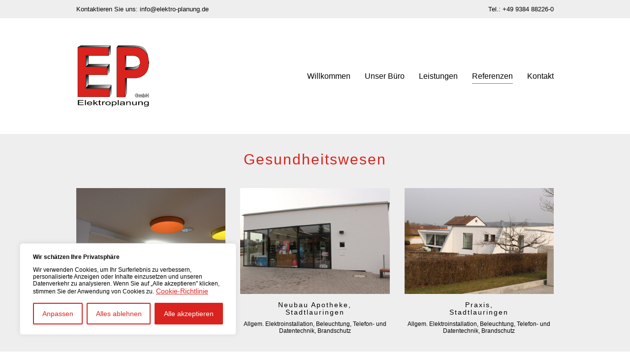

--- FILE ---
content_type: text/css
request_url: https://www.elektro-planung.de/wp-content/themes/kalium/assets/css/custom-skin.css?ver=de40a7619ca95a5486a3a4133e5a5017
body_size: 7391
content:
body {
  background: #ffffff;
  color: #da231e;
}
table {
  color: #000000;
}
h1 small,
h2 small,
h3 small,
h4 small,
h5 small,
h6 small {
  color: #000000;
}
a {
  color: #da231e;
}
a:focus,
a:hover {
  color: #ad1c18;
}
:focus {
  color: #da231e;
}
.wrapper {
  background: #ffffff;
}
.wrapper a:hover {
  color: #da231e;
}
.wrapper a:after {
  background: #da231e;
}
.site-footer a:hover {
  color: #da231e;
}
.product-filter ul li a:hover {
  color: #da231e;
}
.message-form .loading-bar {
  background: #e54a46;
}
.message-form .loading-bar span {
  background: #ad1c18;
}
.skin--brand-primary {
  color: #da231e;
}
.btn.btn-primary {
  background: #da231e;
}
.btn.btn-primary:hover {
  background: #ad1c18;
}
.btn.btn-secondary {
  background: #000000;
}
.btn.btn-secondary:hover {
  background: #000000;
}
.site-footer .footer-bottom a {
  color: #000000;
}
.site-footer .footer-bottom a:hover {
  color: #da231e;
}
.site-footer .footer-bottom a:after {
  color: #da231e;
}
p {
  color: #000000;
}
.section-title p {
  color: #000000;
}
.section-title h1,
.section-title h2,
.section-title h3,
.section-title h4,
.section-title h5,
.section-title h6 {
  color: #da231e;
}
.section-title h1 small,
.section-title h2 small,
.section-title h3 small,
.section-title h4 small,
.section-title h5 small,
.section-title h6 small {
  color: #000000 !important;
}
.blog-posts .isotope-item .box-holder .post-info {
  border-color: #ffffff;
}
.blog-posts .box-holder .post-format .quote-holder {
  background: #eeeeee;
}
.blog-posts .box-holder .post-format .quote-holder blockquote {
  color: #000000;
}
.blog-posts .box-holder .post-format .post-type {
  background: #ffffff;
}
.blog-posts .box-holder .post-format .post-type i {
  color: #da231e;
}
.blog-posts .box-holder .post-format .hover-state i {
  color: #ffffff;
}
.blog-posts .box-holder .post-info h2 a {
  color: #da231e;
}
.blog-posts .box-holder .post-info .details .category {
  color: #000000;
}
.blog-posts .box-holder .post-info .details .date {
  color: #000000;
}
.widget.widget_tag_cloud a {
  color: #da231e;
  background: #eeeeee;
}
.widget.widget_tag_cloud a:hover {
  background: #e1e1e1;
}
.wpb_wrapper .wpb_text_column blockquote {
  border-left-color: #da231e;
}
.post-formatting ul li,
.post-formatting ol li {
  color: #000000;
}
.post-formatting blockquote {
  border-left-color: #da231e;
}
.post-formatting blockquote p {
  color: #000000;
}
.post-formatting .wp-caption .wp-caption-text {
  background: #eeeeee;
}
.labeled-textarea-row textarea {
  background-image: linear-gradient(#eeeeee 1px,transparent 1px);
}
.labeled-textarea-row textarea:focus {
  color: #333;
}
.cd-google-map .cd-zoom-in,
.cd-google-map .cd-zoom-out {
  background-color: #da231e;
}
.cd-google-map .cd-zoom-in:hover,
.cd-google-map .cd-zoom-out:hover {
  background-color: #d1221d;
}
.single-blog-holder .blog-head-holder {
  background: #eeeeee;
}
.single-blog-holder .blog-head-holder .quote-holder {
  background: #eeeeee;
}
.single-blog-holder .blog-head-holder .quote-holder:before {
  color: #000000;
}
.single-blog-holder .blog-head-holder .quote-holder blockquote {
  color: #000000;
}
.single-blog-holder .tags-holder a {
  color: #da231e;
  background: #eeeeee;
}
.single-blog-holder .tags-holder a:hover {
  background: #e1e1e1;
}
.single-blog-holder pre {
  background: #eeeeee;
  border-color: #ffffff;
  color: #da231e;
}
.single-blog-holder .blog-author-holder .author-name:hover {
  color: #da231e;
}
.single-blog-holder .blog-author-holder .author-name:hover em {
  color: #000000;
}
.single-blog-holder .blog-author-holder .author-name em {
  color: #000000;
}
.single-blog-holder .blog-author-holder .author-link {
  color: #da231e;
}
.single-blog-holder .post-controls span {
  color: #000000;
}
.single-blog-holder .comments-holder {
  background: #eeeeee;
}
.single-blog-holder .comments-holder:before {
  border-top-color: #ffffff;
}
.single-blog-holder .comments-holder .comment-holder + .comment-respond {
  background: #ffffff;
}
.single-blog-holder .comments-holder .comment-holder .commenter-image .comment-connector {
  border-color: #ffffff;
}
.single-blog-holder .comments-holder .comment-holder .commenter-details .comment-text p {
  color: #000000;
}
.single-blog-holder .comments-holder .comment-holder .commenter-details .date {
  color: #000000;
}
.single-blog-holder .details .category {
  color: #000000;
}
.single-blog-holder .details .category a {
  color: #000000;
}
.single-blog-holder .details .date {
  color: #000000;
}
.single-blog-holder .details .date a {
  color: #000000;
}
.single-blog-holder .details .tags-list {
  color: #000000;
}
.single-blog-holder .details .tags-list a {
  color: #000000;
}
.single-blog-holder .post-controls .next-post:hover i,
.single-blog-holder .post-controls .prev-post:hover i {
  color: #da231e;
}
.single-blog-holder .post-controls .next-post:hover strong,
.single-blog-holder .post-controls .prev-post:hover strong {
  color: #da231e;
}
.single-blog-holder .post-controls .next-post strong,
.single-blog-holder .post-controls .prev-post strong {
  color: #da231e;
}
.single-blog-holder .post-controls .next-post i,
.single-blog-holder .post-controls .prev-post i {
  color: #da231e;
}
::selection {
  background: #da231e;
  color: #ffffff;
}
::-moz-selection {
  background: #da231e;
  color: #ffffff;
}
hr {
  border-color: #ffffff;
}
footer.site-footer {
  background-color: #eeeeee;
}
footer.site-footer .footer-widgets .section h1,
footer.site-footer .footer-widgets .section h2,
footer.site-footer .footer-widgets .section h3 {
  color: #da231e;
}
.wpb_wrapper .wpb_tabs.tabs-style-minimal .ui-tabs .wpb_tabs_nav li a {
  color: #000000;
}
.wpb_wrapper .wpb_tabs.tabs-style-minimal .ui-tabs .wpb_tabs_nav li a:hover {
  color: #000000;
}
.wpb_wrapper .wpb_tabs.tabs-style-minimal .ui-tabs .wpb_tabs_nav li.ui-tabs-active a {
  color: #da231e;
  border-bottom-color: #da231e;
}
.wpb_wrapper .wpb_tabs.tabs-style-default .ui-tabs .wpb_tab {
  background: #eeeeee;
}
.wpb_wrapper .wpb_tabs.tabs-style-default .ui-tabs .wpb_tabs_nav li {
  border-bottom-color: #ffffff !important;
  background: #eeeeee;
}
.wpb_wrapper .wpb_tabs.tabs-style-default .ui-tabs .wpb_tabs_nav li a {
  color: #000000;
}
.wpb_wrapper .wpb_tabs.tabs-style-default .ui-tabs .wpb_tabs_nav li a:hover {
  color: #000000;
}
.wpb_wrapper .wpb_tabs.tabs-style-default .ui-tabs .wpb_tabs_nav li.ui-tabs-active a {
  color: #da231e;
}
.wpb_wrapper .wpb_accordion .wpb_accordion_section {
  background: #eeeeee;
}
.wpb_wrapper .wpb_accordion .wpb_accordion_section .wpb_accordion_header a {
  color: #da231e;
}
.top-menu-container {
  background: #da231e;
}
.top-menu-container .widget .widgettitle {
  color: #ffffff;
}
.top-menu-container .widget a {
  color: #000000 !important;
}
.top-menu-container .widget a:after {
  background-color: #000000 !important;
}
.top-menu-container .top-menu ul.menu > li ul {
  background: #ffffff;
}
.top-menu-container .top-menu ul.menu > li ul li a {
  color: #da231e !important;
}
.top-menu-container .top-menu ul.menu > li ul li a:after {
  background: #da231e;
}
.top-menu-container .top-menu ul:after {
  border-right-color: #ffffff !important;
}
.top-menu-container .top-menu ul li a {
  color: #ffffff !important;
}
.top-menu-container .top-menu ul li a:hover {
  color: #da231e !important;
}
.product-filter ul li a {
  color: #000000;
}
.single-portfolio-holder .social .likes {
  background: #eeeeee;
}
.single-portfolio-holder .social .likes .fa-heart {
  color: #da231e;
}
.single-portfolio-holder .social .share-social .social-links a {
  color: #000000;
}
.single-portfolio-holder .portfolio-big-navigation a {
  color: #da231e;
}
.single-portfolio-holder .portfolio-big-navigation a:hover {
  color: #e2342f;
}
.slick-slider .slick-prev:hover,
.slick-slider .slick-next:hover {
  color: #da231e;
}
.dash {
  background: #eeeeee;
}
.alert.alert-default {
  background-color: #da231e;
}
.hover-state {
  background: #da231e;
}
.portfolio-holder .thumb .hover-state .likes a i {
  color: #da231e;
}
.portfolio-holder .thumb .hover-state .likes a .counter {
  color: #da231e;
}
.single-portfolio-holder .details .services ul li {
  color: #000000;
}
.single-portfolio-holder.portfolio-type-3 .gallery-slider .slick-prev:hover,
.single-portfolio-holder.portfolio-type-3 .gallery-slider .slick-next:hover {
  color: #da231e;
}
.single-portfolio-holder .gallery.gallery-type-description .row .lgrad {
  background-image: linear-gradient(to bottom,transparent 0%,rgba(255,255,255,0.9) 100%);
}
.single-portfolio-holder.portfolio-type-5 .portfolio-slider-nav a:hover span {
  background-color: rgba(218,35,30,0.5);
}
.single-portfolio-holder.portfolio-type-5 .portfolio-slider-nav a.current span {
  background: #da231e;
}
.single-portfolio-holder.portfolio-type-5 .portfolio-description-container {
  background: #ffffff;
}
.single-portfolio-holder.portfolio-type-5 .portfolio-description-container.is-collapsed .portfolio-description-showinfo {
  background: #ffffff;
}
.single-portfolio-holder.portfolio-type-5 .portfolio-description-container .portfolio-description-showinfo .expand-project-info svg {
  fill: #da231e;
}
.single-portfolio-holder.portfolio-type-5 .portfolio-description-container .portfolio-description-fullinfo {
  background: #ffffff;
}
.single-portfolio-holder.portfolio-type-5 .portfolio-description-container .portfolio-description-fullinfo .lgrad {
  background-image: linear-gradient(to bottom,transparent 0%,rgba(255,255,255,0.9) 100%);
}
.single-portfolio-holder.portfolio-type-5 .portfolio-description-container .portfolio-description-fullinfo .collapse-project-info svg {
  fill: #da231e;
}
.single-portfolio-holder.portfolio-type-5 .portfolio-description-container .portfolio-description-fullinfo .project-show-more-link {
  color: #000000;
}
.single-portfolio-holder.portfolio-type-5 .portfolio-description-container .portfolio-description-fullinfo .project-show-more-link .for-more {
  color: #da231e;
}
.search-results-holder .result-box h3 a {
  color: #da231e;
}
.search-results-holder .result-box + .result-box {
  border-top-color: #ffffff;
}
.team-holder .new-member-join {
  background: #eeeeee;
}
.team-holder .new-member-join .join-us .your-image {
  color: #000000;
}
.team-holder .new-member-join .join-us .details h2 {
  color: #da231e;
}
.team-holder .new-member-join .join-us .details .text a {
  color: #da231e;
}
.team-holder .new-member-join .join-us .details .text a:after {
  background-color: #da231e;
}
.logos-holder .c-logo {
  border-color: #ffffff;
}
.logos-holder .c-logo .hover-state {
  background: #da231e;
}
.error-holder {
  background: #ffffff;
}
.error-holder .box {
  background: #da231e;
}
.error-holder .box .error-type {
  color: #ffffff;
}
.error-holder .error-text {
  color: #da231e;
}
.portfolio-holder .dribbble-container .dribbble_shot:hover .dribbble-title {
  background-color: #da231e;
}
.bg-main-color {
  background: #da231e;
}
.coming-soon-container .message-container {
  color: #ffffff;
}
.coming-soon-container p {
  color: #ffffff;
}
.coming-soon-container .social-networks-env a i {
  color: #da231e;
}
.blog-sidebar .widget a {
  color: #da231e;
}
.blog-sidebar .widget li {
  color: #000000;
}
.blog-sidebar .widget.widget_recent_comments li + li {
  border-top-color: #eeeeee;
}
.blog-sidebar .widget.widget_search .search-bar .form-control {
  background: #eeeeee !important;
  color: #000000 !important;
}
.blog-sidebar .widget.widget_search .search-bar .form-control::-webkit-input-placeholder {
  color: #000000;
}
.blog-sidebar .widget.widget_search .search-bar .form-control:-moz-placeholder {
  color: #000000;
}
.blog-sidebar .widget.widget_search .search-bar .form-control::-moz-placeholder {
  color: #000000;
}
.blog-sidebar .widget.widget_search .search-bar .form-control:-ms-input-placeholder {
  color: #000000;
}
.blog-sidebar .widget.widget_search .search-bar input.go-button {
  color: #da231e;
}
.image-placeholder {
  background: #eeeeee;
}
.show-more .reveal-button {
  border-color: #eeeeee;
}
.show-more .reveal-button a {
  color: #da231e;
}
.show-more.is-finished .reveal-button .finished {
  color: #da231e;
}
.pagination-container span.page-numbers,
.pagination-container a.page-numbers {
  color: #da231e;
}
.pagination-container span.page-numbers:after,
.pagination-container a.page-numbers:after {
  background-color: #da231e;
}
.pagination-container span.page-numbers:hover,
.pagination-container span.page-numbers.current,
.pagination-container a.page-numbers:hover,
.pagination-container a.page-numbers.current {
  color: #da231e;
}
.fluidbox-overlay {
  background-color: #ffffff;
  opacity: 0.6 !important;
}
.comparison-image-slider .cd-handle {
  background-color: #da231e !important;
}
.comparison-image-slider .cd-handle:hover {
  background-color: #c41f1b !important;
}
.about-me-box {
  background: #eeeeee !important;
}
.sidebar-menu-wrapper {
  background: #ffffff;
}
.sidebar-menu-wrapper.menu-type-sidebar-menu .sidebar-menu-container .sidebar-main-menu div.menu > ul > li > a {
  color: #da231e;
}
.sidebar-menu-wrapper.menu-type-sidebar-menu .sidebar-menu-container .sidebar-main-menu ul.menu > li > a {
  color: #da231e;
}
.sidebar-menu-wrapper.menu-type-sidebar-menu .sidebar-menu-container .sidebar-main-menu ul.menu > li > a:hover {
  color: #da231e;
}
.sidebar-menu-wrapper.menu-type-sidebar-menu .sidebar-menu-container .sidebar-main-menu ul.menu > li > a:after {
  background-color: #da231e;
}
.sidebar-menu-wrapper.menu-type-sidebar-menu .sidebar-menu-container .sidebar-main-menu ul.menu ul > li:hover > a {
  color: #da231e;
}
.sidebar-menu-wrapper.menu-type-sidebar-menu .sidebar-menu-container .sidebar-main-menu ul.menu ul > li > a {
  color: #000000;
}
.sidebar-menu-wrapper.menu-type-sidebar-menu .sidebar-menu-container .sidebar-main-menu ul.menu ul > li > a:hover {
  color: #da231e;
}
.maintenance-mode .wrapper,
.coming-soon-mode .wrapper {
  background: #da231e;
}
.header-logo.logo-text {
  color: #da231e;
}
.main-header.menu-type-standard-menu .standard-menu-container.menu-skin-main ul.menu ul li a,
.main-header.menu-type-standard-menu .standard-menu-container.menu-skin-main div.menu > ul ul li a {
  color: #ffffff;
}
.portfolio-holder .item-box .photo .on-hover {
  background-color: #da231e;
}
.loading-spinner-1 {
  background-color: #da231e;
}
.top-menu-container .close-top-menu {
  color: #ffffff;
}
.single-portfolio-holder.portfolio-type-5 .portfolio-navigation a:hover {
  color: #ffffff;
}
.single-portfolio-holder.portfolio-type-5 .portfolio-navigation a:hover i {
  color: #ffffff;
}
.portfolio-holder .item-box .info p a:hover {
  color: #da231e;
}
.mobile-menu-wrapper .mobile-menu-container ul.menu li a:hover {
  color: #da231e;
}
.mobile-menu-wrapper .mobile-menu-container ul.menu li.current-menu-item > a,
.mobile-menu-wrapper .mobile-menu-container ul.menu li.current_page_item > a,
.mobile-menu-wrapper .mobile-menu-container ul.menu li.current-menu-ancestor > a,
.mobile-menu-wrapper .mobile-menu-container ul.menu li.current_page_ancestor > a,
.mobile-menu-wrapper .mobile-menu-container div.menu > ul li.current-menu-item > a,
.mobile-menu-wrapper .mobile-menu-container div.menu > ul li.current_page_item > a,
.mobile-menu-wrapper .mobile-menu-container div.menu > ul li.current-menu-ancestor > a,
.mobile-menu-wrapper .mobile-menu-container div.menu > ul li.current_page_ancestor > a {
  color: #da231e;
}
.maintenance-mode .wrapper a,
.coming-soon-mode .wrapper a {
  color: #ffffff;
}
.maintenance-mode .wrapper a:after,
.coming-soon-mode .wrapper a:after {
  background-color: #ffffff;
}
.mobile-menu-wrapper .mobile-menu-container .search-form label {
  color: #000000;
}
.mobile-menu-wrapper .mobile-menu-container .search-form input:focus + label {
  color: #da231e;
}
.vjs-default-skin .vjs-play-progress {
  background-color: #da231e;
}
.vjs-default-skin .vjs-volume-level {
  background: #da231e;
}
.portfolio-holder .item-box .info h3 a {
  color: #000000;
}
.blog-sidebar .widget a {
  color: #da231e;
}
.blog-sidebar .widget a:after {
  background: #da231e;
}
.blog-sidebar .widget .product_list_widget li .product-details .product-meta {
  color: #333333;
}
.blog-sidebar .widget .product_list_widget li .product-details .product-meta .proruct-rating em {
  color: #333333;
}
.blog-sidebar .widget .product_list_widget li .product-details .product-name {
  color: #da231e;
}
.dropdown-menu > li > a {
  color: #da231e;
}
.dropdown {
  color: #da231e;
}
.dropdown .btn:hover,
.dropdown .btn:focus,
.dropdown .btn.focus {
  color: #da231e;
}
.dropdown .dropdown-menu {
  color: #da231e;
  background: #ffffff;
}
.dropdown .dropdown-menu li {
  border-top-color: #ebebeb;
}
.dropdown.open .btn {
  background: #ffffff;
}
.widget.widget_product_search .search-bar input[name="s"],
.widget.widget_search .search-bar input[name="s"] {
  background: #ffffff;
  color: #000000;
}
.widget.widget_product_search .search-bar input[name="s"]::-webkit-input-placeholder,
.widget.widget_search .search-bar input[name="s"]::-webkit-input-placeholder {
  color: #000000;
}
.widget.widget_product_search .search-bar input[name="s"]:-moz-placeholder,
.widget.widget_search .search-bar input[name="s"]:-moz-placeholder {
  color: #000000;
}
.widget.widget_product_search .search-bar input[name="s"]::-moz-placeholder,
.widget.widget_search .search-bar input[name="s"]::-moz-placeholder {
  color: #000000;
}
.widget.widget_product_search .search-bar input[name="s"]:-ms-input-placeholder,
.widget.widget_search .search-bar input[name="s"]:-ms-input-placeholder {
  color: #000000;
}
.widget.widget_product_search .search-bar input[type=submit],
.widget.widget_search .search-bar input[type=submit] {
  color: #da231e;
}
.widget.widget_shopping_cart .widget_shopping_cart_content > .total strong {
  color: #da231e;
}
.widget.widget_shopping_cart .widget_shopping_cart_content .product_list_widget {
  border-bottom-color: #ffffff;
}
.widget.widget_price_filter .price_slider_wrapper .price_slider {
  background: #ffffff;
}
.widget.widget_price_filter .price_slider_wrapper .price_slider .ui-slider-range,
.widget.widget_price_filter .price_slider_wrapper .price_slider .ui-slider-handle {
  background: #da231e;
}
.widget.widget_price_filter .price_slider_wrapper .price_slider_amount .price_label {
  color: #333333;
}
.woocommerce {
  background: #ffffff;
}
.woocommerce .onsale {
  background: #da231e;
  color: #ffffff;
}
.woocommerce .product .item-info h3 a {
  color: #ffffff;
}
.woocommerce .product .item-info .price ins,
.woocommerce .product .item-info .price > .amount {
  color: #da231e;
}
.woocommerce .product .item-info .price del {
  color: #000000;
}
.woocommerce .product .item-info .product-loop-add-to-cart-container a {
  color: #000000;
}
.woocommerce .product .item-info .product-loop-add-to-cart-container a:after {
  background-color: #000000;
}
.woocommerce .product .item-info .product-loop-add-to-cart-container a:hover {
  color: #da231e;
}
.woocommerce .product .item-info .product-loop-add-to-cart-container a:hover:after {
  background-color: #da231e;
}
.woocommerce .product.catalog-layout-default .item-info h3 a {
  color: #da231e;
}
.woocommerce .product.catalog-layout-default .item-info .product-loop-add-to-cart-container a {
  color: #000000;
}
.woocommerce .product.catalog-layout-default .item-info .product-loop-add-to-cart-container a:after {
  background-color: #000000;
}
.woocommerce .product.catalog-layout-default .item-info .product-loop-add-to-cart-container a:hover {
  color: #da231e;
}
.woocommerce .product.catalog-layout-default .item-info .product-loop-add-to-cart-container a:hover:after {
  background-color: #da231e;
}
.woocommerce .product.catalog-layout-full-bg .product-internal-info,
.woocommerce .product.catalog-layout-full-transparent-bg .product-internal-info {
  background: rgba(218,35,30,0.9);
}
.woocommerce .product.catalog-layout-full-bg .item-info h3 a,
.woocommerce .product.catalog-layout-full-transparent-bg .item-info h3 a {
  color: #ffffff;
}
.woocommerce .product.catalog-layout-full-bg .item-info .product-loop-add-to-cart-container .add-to-cart-link:before,
.woocommerce .product.catalog-layout-full-bg .item-info .product-loop-add-to-cart-container .add-to-cart-link:after,
.woocommerce .product.catalog-layout-full-transparent-bg .item-info .product-loop-add-to-cart-container .add-to-cart-link:before,
.woocommerce .product.catalog-layout-full-transparent-bg .item-info .product-loop-add-to-cart-container .add-to-cart-link:after {
  color: #ffffff !important;
}
.woocommerce .product.catalog-layout-full-bg .item-info .product-loop-add-to-cart-container .tooltip .tooltip-arrow,
.woocommerce .product.catalog-layout-full-transparent-bg .item-info .product-loop-add-to-cart-container .tooltip .tooltip-arrow {
  border-left-color: #ffffff;
}
.woocommerce .product.catalog-layout-full-bg .item-info .product-loop-add-to-cart-container .tooltip .tooltip-inner,
.woocommerce .product.catalog-layout-full-transparent-bg .item-info .product-loop-add-to-cart-container .tooltip .tooltip-inner {
  color: #da231e;
  background: #ffffff;
}
.woocommerce .product.catalog-layout-full-bg .item-info .product-bottom-details .price,
.woocommerce .product.catalog-layout-full-transparent-bg .item-info .product-bottom-details .price {
  color: #ffffff;
}
.woocommerce .product.catalog-layout-full-bg .item-info .product-bottom-details .price del,
.woocommerce .product.catalog-layout-full-transparent-bg .item-info .product-bottom-details .price del {
  color: rgba(255,255,255,0.8);
}
.woocommerce .product.catalog-layout-full-bg .item-info .product-bottom-details .price del .amount,
.woocommerce .product.catalog-layout-full-transparent-bg .item-info .product-bottom-details .price del .amount {
  color: rgba(255,255,255,0.8);
}
.woocommerce .product.catalog-layout-full-bg .item-info .product-bottom-details .price ins .amount,
.woocommerce .product.catalog-layout-full-transparent-bg .item-info .product-bottom-details .price ins .amount {
  border-bottom-color: #ffffff;
}
.woocommerce .product.catalog-layout-full-bg .item-info .product-bottom-details .price .amount,
.woocommerce .product.catalog-layout-full-transparent-bg .item-info .product-bottom-details .price .amount {
  color: #ffffff;
}
.woocommerce .product.catalog-layout-full-bg .item-info .product-terms,
.woocommerce .product.catalog-layout-full-transparent-bg .item-info .product-terms {
  color: #ffffff !important;
}
.woocommerce .product.catalog-layout-full-bg .item-info .product-terms a,
.woocommerce .product.catalog-layout-full-transparent-bg .item-info .product-terms a {
  color: #ffffff !important;
}
.woocommerce .product.catalog-layout-full-bg .item-info .product-terms a:after,
.woocommerce .product.catalog-layout-full-bg .item-info .product-terms a:before,
.woocommerce .product.catalog-layout-full-transparent-bg .item-info .product-terms a:after,
.woocommerce .product.catalog-layout-full-transparent-bg .item-info .product-terms a:before {
  background: #ffffff;
}
.woocommerce .product.catalog-layout-transparent-bg .item-info h3 a {
  color: #da231e;
}
.woocommerce .product.catalog-layout-transparent-bg .item-info .product-terms {
  color: #da231e !important;
}
.woocommerce .product.catalog-layout-transparent-bg .item-info .product-terms a {
  color: #da231e !important;
}
.woocommerce .product.catalog-layout-transparent-bg .item-info .product-terms a:after,
.woocommerce .product.catalog-layout-transparent-bg .item-info .product-terms a:before {
  background: #da231e;
}
.woocommerce .product.catalog-layout-transparent-bg .item-info .product-bottom-details .product-loop-add-to-cart-container .add-to-cart-link:after,
.woocommerce .product.catalog-layout-transparent-bg .item-info .product-bottom-details .product-loop-add-to-cart-container .add-to-cart-link:before {
  color: #da231e;
}
.woocommerce .product.catalog-layout-transparent-bg .item-info .product-bottom-details .product-loop-add-to-cart-container a {
  color: #000000;
}
.woocommerce .product.catalog-layout-transparent-bg .item-info .product-bottom-details .product-loop-add-to-cart-container a:after {
  background-color: #000000;
}
.woocommerce .product.catalog-layout-transparent-bg .item-info .product-bottom-details .product-loop-add-to-cart-container a:hover {
  color: #da231e;
}
.woocommerce .product.catalog-layout-transparent-bg .item-info .product-bottom-details .product-loop-add-to-cart-container a:hover:after {
  background-color: #da231e;
}
.woocommerce .product.catalog-layout-transparent-bg .item-info .product-bottom-details .product-loop-add-to-cart-container .tooltip-inner {
  background-color: #da231e;
  color: #ffffff;
}
.woocommerce .product.catalog-layout-transparent-bg .item-info .product-bottom-details .product-loop-add-to-cart-container .tooltip-arrow {
  border-left-color: #da231e;
}
.woocommerce .product.catalog-layout-transparent-bg .item-info .product-bottom-details .price {
  color: #da231e;
}
.woocommerce .product.catalog-layout-transparent-bg .item-info .product-bottom-details .price .amount {
  color: #da231e;
}
.woocommerce .product.catalog-layout-transparent-bg .item-info .product-bottom-details .price ins .amount {
  border-bottom-color: #da231e;
}
.woocommerce .product.catalog-layout-transparent-bg .item-info .product-bottom-details .price del {
  color: rgba(218,35,30,0.65);
}
.woocommerce .product.catalog-layout-transparent-bg .item-info .product-bottom-details .price del .amount {
  color: rgba(218,35,30,0.65);
}
.woocommerce .product.catalog-layout-distanced-centered .item-info h3 a {
  color: #da231e;
}
.woocommerce .product.catalog-layout-distanced-centered .item-info .price .amount,
.woocommerce .product.catalog-layout-distanced-centered .item-info .price ins,
.woocommerce .product.catalog-layout-distanced-centered .item-info .price ins span {
  color: #0d0d0d;
}
.woocommerce .product.catalog-layout-distanced-centered .item-info .price del {
  color: rgba(0,0,0,0.65);
}
.woocommerce .product.catalog-layout-distanced-centered .item-info .price del .amount {
  color: rgba(0,0,0,0.65);
}
.woocommerce .product.catalog-layout-distanced-centered .item-info .product-loop-add-to-cart-container .add_to_cart_button {
  color: #333333;
}
.woocommerce .product.catalog-layout-distanced-centered .item-info .product-loop-add-to-cart-container .add_to_cart_button.nh {
  color: #da231e;
}
.woocommerce .product.catalog-layout-distanced-centered .item-info .product-loop-add-to-cart-container .add_to_cart_button:hover {
  color: #de241f;
}
.woocommerce .product.catalog-layout-distanced-centered .product-internal-info {
  background: rgba(255,255,255,0.9);
}
.woocommerce .dropdown .dropdown-menu li a {
  color: #000000;
}
.woocommerce .dropdown .dropdown-menu .active a,
.woocommerce .dropdown .dropdown-menu li a:hover {
  color: #da231e !important;
}
.woocommerce #review_form_wrapper .form-submit input#submit {
  background-color: #da231e;
}
.woocommerce .star-rating .star-rating-icons .circle i {
  background-color: #da231e;
}
.woocommerce .product .item-info {
  color: #da231e;
}
.woocommerce .shop_table .cart_item .product-subtotal span {
  color: #da231e;
}
.woocommerce .shop_table .cart-collaterals .cart-buttons-update-checkout .checkout-button {
  background-color: #da231e;
}
.woocommerce .checkout-info-box .woocommerce-info {
  border-top: 3px solid #da231e !important;
}
.woocommerce .checkout-info-box .woocommerce-info a {
  color: #da231e;
}
.woocommerce-error,
.woocommerce-info,
.woocommerce-notice,
.woocommerce-message {
  color: #ffffff;
}
.woocommerce-error li,
.woocommerce-info li,
.woocommerce-notice li,
.woocommerce-message li {
  color: #ffffff;
}
.replaced-checkboxes:checked + label:before,
.replaced-radio-buttons:checked + label:before {
  background-color: #da231e;
}
.woocommerce .blockOverlay {
  background: rgba(255,255,255,0.8) !important;
}
.woocommerce .blockOverlay:after {
  background-color: #da231e;
}
.woocommerce .order-info mark {
  background-color: #da231e;
}
.woocommerce .shop-categories .product-category-col > .product-category a:hover h3,
.woocommerce .shop_table .cart_item .product-remove a:hover i {
  color: #da231e;
}
.woocommerce-notice,
.woocommerce-message {
  background-color: #da231e;
  color: #ffffff;
}
.btn-primary,
.checkout-button {
  background-color: #da231e !important;
  color: #ffffff !important;
}
.btn-primary:hover,
.checkout-button:hover {
  background-color: #bf1f1a !important;
  color: #ffffff !important;
}
.menu-cart-icon-container.menu-skin-dark .cart-icon-link {
  color: #000000;
}
.menu-cart-icon-container.menu-skin-dark .cart-icon-link:hover {
  color: #000000;
}
.menu-cart-icon-container.menu-skin-dark .cart-icon-link .items-count {
  background-color: #da231e !important;
}
.menu-cart-icon-container.menu-skin-light .cart-icon-link {
  color: #ffffff;
}
.menu-cart-icon-container.menu-skin-light .cart-icon-link .items-count {
  background-color: #da231e !important;
  color: #ffffff !important;
}
.menu-cart-icon-container .lab-wc-mini-cart-contents .cart-items .cart-item .product-details h3 a:hover {
  color: #da231e;
}
.woocommerce ul.digital-downloads li a:hover {
  color: #da231e;
}
.woocommerce .single-product .kalium-woocommerce-product-gallery .main-product-images:hover .product-gallery-lightbox-trigger,
.woocommerce.single-product .single-product-images .kalium-woocommerce-product-gallery .main-product-images .nextprev-arrow i {
  color: #da231e;
}
.wpb_wrapper .lab-vc-products-carousel .products .nextprev-arrow i {
  color: #da231e;
}
.main-header.menu-type-standard-menu .standard-menu-container ul.menu ul li.menu-item-has-children > a:before,
.main-header.menu-type-standard-menu .standard-menu-container div.menu > ul ul li.menu-item-has-children > a:before {
  border-color: transparent transparent transparent #ffffff;
}
.fullscreen-menu.menu-skin-main {
  background-color: #da231e;
}
.fullscreen-menu.fullscreen-menu.menu-skin-main.translucent-background {
  background-color: rgba(218,35,30,0.9);
}
.main-header.menu-skin-main.menu-type-full-bg-menu .fullscreen-menu {
  background-color: #da231e;
}
.main-header.menu-skin-main.menu-type-full-bg-menu .fullscreen-menu.translucent-background {
  background-color: rgba(218,35,30,0.9);
}
.single-portfolio-holder .portfolio-navigation a:hover i {
  color: #da231e;
}
.wpb_wrapper .lab-blog-posts .blog-post-entry .blog-post-image a .hover-display {
  background-color: rgba(218,35,30,0.8);
}
.wpb_wrapper .lab-blog-posts .blog-post-entry .blog-post-image a .hover-display.no-opacity {
  background-color: #da231e;
}
.main-header.menu-type-full-bg-menu .fullscreen-menu .fullscreen-menu-footer .social-networks li a i {
  color: #da231e;
}
.wrapper a:after,
footer.site-footer a:after {
  background-color: #da231e;
}
.main-header.menu-type-standard-menu .standard-menu-container div.menu > ul ul li.menu-item-has-children:before,
.main-header.menu-type-standard-menu .standard-menu-container ul.menu ul li.menu-item-has-children:before {
  border-color: transparent transparent transparent #ffffff;
}
.main-header.menu-type-standard-menu .standard-menu-container.menu-skin-main ul.menu ul li a,
.main-header.menu-type-standard-menu .standard-menu-container.menu-skin-main div.menu > ul ul li a {
  color: #ffffff;
}
.main-header.menu-type-standard-menu .standard-menu-container.menu-skin-main ul.menu ul li a:after,
.main-header.menu-type-standard-menu .standard-menu-container.menu-skin-main div.menu > ul ul li a:after {
  background-color: #ffffff;
}
.main-header.menu-type-standard-menu .standard-menu-container.menu-skin-main div.menu > ul > li > a:after,
.main-header.menu-type-standard-menu .standard-menu-container.menu-skin-main ul.menu > li > a:after {
  background-color: #da231e;
}
.go-to-top {
  color: #ffffff;
  background-color: #da231e;
}
.go-to-top.visible:hover {
  background-color: #da231e;
}
.mobile-menu-wrapper .mobile-menu-container .search-form input,
.mobile-menu-wrapper .mobile-menu-container .search-form input:focus + label {
  color: #da231e;
}
.portfolio-holder .thumb .hover-state.hover-style-white p {
  color: #000000;
}
body .lg-outer.lg-skin-kalium-default .lg-progress-bar .lg-progress {
  background-color: #da231e;
}
.lg-outer .lg-progress-bar .lg-progress {
  background-color: #da231e;
}
.lg-outer .lg-thumb-item:hover,
.lg-outer .lg-thumb-item.active {
  border-color: #da231e !important;
}
.wpb_wrapper .lab-blog-posts .blog-post-entry .blog-post-content-container .blog-post-title a:hover {
  color: #da231e;
}
.single-portfolio-holder .social-links-plain .likes .fa-heart {
  color: #da231e;
}
.pagination-container span.page-numbers,
.pagination-container a.page-numbers {
  color: #000000;
}
.sidebar-menu-wrapper.menu-type-sidebar-menu .sidebar-menu-container .sidebar-main-menu ul.menu ul > li > a:after,
.post-password-form input[type=submit] {
  background-color: #da231e;
}
.header-search-input.menu-skin-main .search-icon a svg {
  fill: #da231e;
}
.kalium-wpml-language-switcher.menu-skin-main .language-entry {
  color: #da231e;
}
.social-networks.colored-bg li a.custom,
.social-networks.colored-bg-hover li a.custom:hover,
.social-networks.textual.colored li a.custom:after,
.social-networks.textual.colored-hover li a.custom:after {
  background-color: #da231e;
}
.social-networks.colored-bg li a.custom:hover {
  background-color: #ad1c18;
}
.social-networks.colored li a.custom,
.social-networks.colored li a.custom i,
.social-networks.colored-hover li a.custom:hover,
.social-networks.colored-hover li a.custom:hover i {
  color: #da231e;
}
.single-portfolio-holder .gallery.captions-below .caption a {
  color: #da231e;
}
.single-portfolio-holder .gallery.captions-below .caption a:after {
  background-color: #da231e;
}
.widget.widget_text .textwidget a:hover {
  color: #da231e;
}
.widget.widget_text .textwidget a:after {
  background-color: #da231e;
}
.button {
  background-color: #da231e;
  color: #ffffff;
}
.widget a.button {
  color: #fff;
}
.button:hover {
  background-color: #c41f1b;
}
.wrapper .button:hover {
  color: #ffffff;
}
.button:active {
  background: #c41f1b;
}
.button-secondary {
  background-color: #eeeeee;
  color: #da231e;
}
.button-secondary:hover,
.button-secondary:active {
  color: #da231e;
}
a.button-secondary:hover,
a.button-secondary:active {
  color: #da231e;
}
.button-secondary:hover {
  background: #e6e6e6;
}
.wrapper .button-secondary:hover {
  color: #da231e;
}
.button-secondary:active {
  background: #e1e1e1;
}
.labeled-input-row label,
.labeled-textarea-row label {
  border-bottom-color: #da231e;
}
.blog-posts .post-item .post-thumbnail blockquote,
.single-post .post-image .post-quote blockquote {
  color: #da231e;
}
.main-header.menu-type-standard-menu .standard-menu-container.menu-skin-main div.menu > ul > li > a,
.main-header.menu-type-standard-menu .standard-menu-container.menu-skin-main ul.menu > li > a {
  color: #da231e;
}
.main-header.menu-type-standard-menu .standard-menu-container.menu-skin-main div.menu > ul ul,
.main-header.menu-type-standard-menu .standard-menu-container.menu-skin-main ul.menu ul {
  background-color: #da231e;
}
.single-post .post-comments:before {
  border-top-color: #ffffff;
}
.pagination--normal .page-numbers.current {
  color: #da231e;
}
.woocommerce .woocommerce-cart-form .shop_table .cart_item .product-subtotal span {
  color: #da231e;
}
.woocommerce-checkout .checkout-form-option--header .woocommerce-info {
  border-top-color: #da231e;
}
.woocommerce-checkout .checkout-form-option--header .woocommerce-info a,
.woocommerce-checkout .checkout-form-option--header .woocommerce-info a:hover {
  color: #da231e;
}
.woocommerce-checkout .checkout-form-option--header .woocommerce-info a:after {
  background-color: #da231e;
}
.woocommerce-account .wc-my-account-tabs .woocommerce-MyAccount-navigation ul li.is-active a {
  border-right-color: #ffffff;
}
.woocommerce-message a:hover {
  color: #000000;
}
.woocommerce .woocommerce-Reviews #review_form_wrapper {
  background-color: #ffffff;
}
.woocommerce .woocommerce-Reviews .comment-form .comment-form-rating .stars span a:before {
  color: #999;
}
.woocommerce .woocommerce-Reviews .comment-form .comment-form-rating .stars span a.active ~ a:before {
  color: #999;
}
.woocommerce .woocommerce-Reviews .comment-form .comment-form-rating .stars span:hover a:before {
  color: #666666;
}
.woocommerce .woocommerce-Reviews .comment-form .comment-form-rating .stars span:hover a:hover ~ a:before {
  color: #999;
}
.woocommerce .woocommerce-Reviews .comment-form .comment-form-rating .stars.has-rating span a:before {
  color: #da231e;
}
.woocommerce .woocommerce-Reviews .comment-form .comment-form-rating .stars.has-rating span a.active ~ a:before {
  color: #999;
}
.woocommerce .shop-categories .product-category-col > .product-category a:hover .woocommerce-loop-category__title,
.woocommerce .shop-categories .product-category-col > .product-category a:hover h3 {
  color: #da231e;
}
.woocommerce .woocommerce-cart-form .shop_table .cart_item .product-remove a:hover i {
  color: #da231e;
}
.blog-posts .post-item .post-thumbnail .post-hover {
  background-color: rgba(218,35,30,0.9);
}
.blog-posts .post-item .post-thumbnail .post-hover.post-hover--no-opacity {
  background-color: #da231e;
}
.labeled-input-row--label {
  border-bottom-color: #ffffff;
}
.lg-outer .lg .lg-progress-bar .lg-progress {
  background-color: #da231e;
}
.site-footer .footer-widgets .widget .widgettitle {
  color: #da231e;
}
.labeled-input-row label,
.labeled-textarea-row label {
  color: #da231e;
}
.labeled-textarea-row textarea {
  background-image: linear-gradient(#ffffff 1px,transparent 1px);
}
.labeled-input-row input {
  border-bottom-color: #ffffff;
}
.wpb_wrapper .lab-blog-posts .blog-post-entry .blog-post-content-container .blog-post-title a,
.blog-posts .post-item .post-details .post-title a {
  color: #da231e;
}
.pagination--normal .page-numbers {
  color: #da231e;
}
.blog-posts .post-item.template-rounded .post-thumbnail .post-format-icon {
  color: #000000;
}
.widget-area .widget li a,
.widget ul ul a:before {
  color: #da231e;
}
.woocommerce.single-product .summary .single_variation_wrap .single_variation,
.woocommerce.single-product .summary p.price {
  color: #da231e;
}
.woocommerce .products .product.catalog-layout-full-bg .product-internal-info {
  background-color: #da231e;
}
.woocommerce .shop-categories .product-category a:hover .woocommerce-loop-category__title,
.woocommerce .shop-categories .product-category a:hover h3 {
  color: #da231e;
}
.lab-divider .lab-divider-content {
  color: #da231e;
}
.contact-form .button .loading-bar {
  background-color: #ec7672;
}
.contact-form .button .loading-bar span {
  background-color: #971815;
}
.vc_row .vc_tta-tabs.vc_tta-style-theme-styled-minimal .vc_tta-tabs-list li.vc_active a {
  color: #da231e;
}
.woocommerce .woocommerce-grouped-product-list .woocommerce-grouped-product-list-item__price ins .amount,
.woocommerce .woocommerce-grouped-product-list .woocommerce-grouped-product-list-item__price > .amount,
.woocommerce .summary > .price,
.woocommerce .summary .single_variation_wrap .single_variation {
  color: #da231e;
}
.woocommerce .products .product .item-info .price ins,
.woocommerce .products .product .item-info .price > .amount {
  color: #da231e;
}
.pagination-container a.page-numbers.current,
.pagination-container a.page-numbers:hover,
.pagination-container span.page-numbers.current,
.pagination-container span.page-numbers:hover,
.woocommerce-pagination a.page-numbers.current,
.woocommerce-pagination a.page-numbers:hover,
.woocommerce-pagination span.page-numbers.current,
.woocommerce-pagination span.page-numbers:hover {
  color: #da231e;
}
.woocommerce .products .product .item-info .add_to_cart_button:focus {
  color: #da231e;
}
.widget ul ul a:before {
  background-color: #da231e;
}
.woocommerce .summary p {
  color: #000000;
}
input[type=text],
input[type=number],
input[type=email],
input[type=password],
input[type=url],
input[type=tel] {
  color: #da231e;
}
.single-post .post .author-info--details .author-name,
.single-post .post .post-meta a {
  color: #da231e;
}
.single-post .post-comments--list .comment .commenter-details .in-reply-to span {
  color: #da231e;
}
.single-post .comment-form > p.comment-form-cookies-consent input[type=checkbox]:before,
input[type=checkbox]:before,
input[type=radio]:before {
  background-color: #da231e;
}
.btn.btn-default {
  background-color: #da231e;
}
.pricing-table--default .plan .plan-head {
  background-color: #da231e;
}
.woocommerce .add_to_cart_button:hover {
  color: #da231e;
}
.woocommerce .add_to_cart_button:after {
  background-color: #da231e;
}
.woocommerce .add_to_cart_button + .added-to-cart {
  color: #da231e;
}
.woocommerce .products .product.catalog-layout-full-bg .tooltip-inner {
  color: #da231e;
}
.woocommerce .products .product .item-info .add_to_cart_button.loading {
  color: #da231e;
}
.woocommerce .summary .single_variation_wrap .single_variation,
.woocommerce .summary p.price {
  color: #da231e;
}
.blog-posts .post-item .post-thumbnail .post-gallery-images.flickity-enabled .flickity-prev-next-button:hover,
.single-post .post-image .post-gallery-images.flickity-enabled .flickity-prev-next-button:hover {
  color: #da231e;
}
.standard-menu-container.menu-skin-main ul.menu > li > a {
  color: #da231e;
}
.sn-skin-default .sn-text {
  color: #da231e;
}
.standard-menu-container.menu-skin-main ul.menu > li > a:after {
  background-color: #da231e;
}
.toggle-bars.menu-skin-main .toggle-bars__bar-line {
  background-color: #da231e;
}
.toggle-bars.menu-skin-main .toggle-bars__text {
  color: #da231e;
}
.standard-menu-container.menu-skin-main ul.menu ul {
  background-color: #da231e;
}
.fullscreen-menu .fullscreen-menu-footer .social-networks li a i {
  color: #da231e;
}
.breadcrumb__container span[property="itemListElement"] {
  color: #da231e;
}
.breadcrumb__container span[property="itemListElement"]:after {
  background-color: #da231e;
}
.header-logo.logo-text.menu-skin-main .logo-text {
  color: #da231e;
}
.header-block__item .woocommerce-account-link__icon svg {
  fill: #da231e;
}
.header-block__item .woocommerce-account-link__icon svg .st0-single-neutral-circle {
  stroke: #da231e;
}
.top-header-bar .raw-text-widget.menu-skin-main {
  color: #da231e;
}
.header-search-input.menu-skin-main .search-field span,
.header-search-input.menu-skin-main .search-field input {
  color: #da231e;
}
.cart-totals-widget.menu-skin-main .cart-total {
  color: #da231e;
}
.cart-totals-widget.menu-skin-main .cart-total:after {
  background-color: #da231e;
}
.cart-totals-widget .text-before {
  color: #da231e;
}
.sidebar-menu-wrapper .sidebar-menu-container .sidebar-main-menu div.menu>ul a:hover,
.sidebar-menu-wrapper .sidebar-menu-container .sidebar-main-menu ul.menu a:hover {
  color: #da231e;
}
.like-icon {
  color: #da231e;
}
.like-icon .like-icon__icon svg {
  fill: #da231e;
}
.like-icon .like-icon__icon .stroke-color {
  stroke: #da231e;
}
.like-icon .like-icon__bubble {
  background-color: #da231e;
}
.portfolio-holder .item-box .info p a:hover,
.product-filter ul li a:hover,
.single-portfolio-holder .social-links-plain .share-social .social-links a:hover {
  color: #da231e;
}
.single-portfolio-holder .social-links-plain .share-social .social-links a {
  color: #000000;
}
.adjacent-post-link__icon,
.adjacent-post-link__text-secondary,
.adjacent-post-link__text-primary {
  color: #000000;
}
.adjacent-post-link:hover .adjacent-post-link__icon,
.adjacent-post-link:hover .adjacent-post-link__text-primary {
  color: #da231e;
}
.site-footer .footer-bottom-content a,
.site-footer .footer-widgets .widget .textwidget {
  color: #000000;
}
.widget.widget_recent_comments li {
  color: #000000;
}
